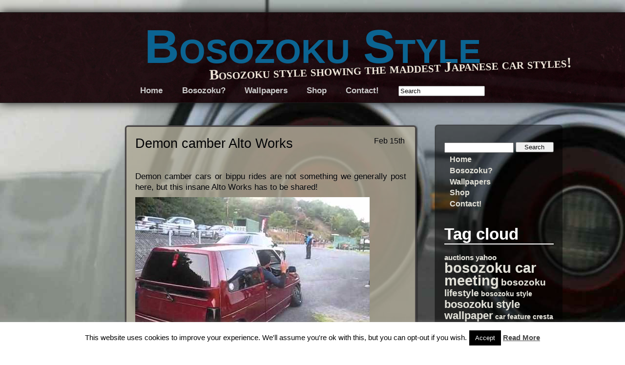

--- FILE ---
content_type: text/html; charset=UTF-8
request_url: https://www.bosozokustyle.com/2012/02/15/demon-camber-alto-works/
body_size: 15482
content:
<!doctype html>
<html lang="en-US">
<head>
<meta charset="UTF-8" />
<title>Demon camber Alto Works - Bosozoku Style</title>
<link rel="profile" href="https://gmpg.org/xfn/11" />
<link rel="stylesheet" type="text/css" media="all" href="https://www.bosozokustyle.com/wp-content/themes/adventure/style.css" />
<link rel="pingback" href="https://www.bosozokustyle.com/xmlrpc.php" />

<!-- Begin WordPress Header -->
<meta name='robots' content='index, follow, max-image-preview:large, max-snippet:-1, max-video-preview:-1' />

	<!-- This site is optimized with the Yoast SEO plugin v22.4 - https://yoast.com/wordpress/plugins/seo/ -->
	<link rel="canonical" href="https://www.bosozokustyle.com/2012/02/15/demon-camber-alto-works/" />
	<meta property="og:locale" content="en_US" />
	<meta property="og:type" content="article" />
	<meta property="og:title" content="Demon camber Alto Works - Bosozoku Style" />
	<meta property="og:description" content="Demon camber cars or bippu rides are not something we generally post here, but this insane Alto Works has to be shared! Just imagine driving this on the highway&#8230; (video on the next page!) I guess high speed driving would certainly shred the tires to pieces! Direct link to video: ????????????in GSO Vol.7" />
	<meta property="og:url" content="https://www.bosozokustyle.com/2012/02/15/demon-camber-alto-works/" />
	<meta property="og:site_name" content="Bosozoku Style" />
	<meta property="article:published_time" content="2012-02-15T05:51:00+00:00" />
	<meta property="article:modified_time" content="2012-02-13T20:32:33+00:00" />
	<meta property="og:image" content="http://www.bosozokustyle.com/wp-content/uploads/2012/02/bippuzoku-alto-works.jpg" />
	<meta name="author" content="banpei" />
	<meta name="twitter:card" content="summary_large_image" />
	<meta name="twitter:creator" content="@bosozokustyle" />
	<meta name="twitter:site" content="@bosozokustyle" />
	<meta name="twitter:label1" content="Written by" />
	<meta name="twitter:data1" content="banpei" />
	<script type="application/ld+json" class="yoast-schema-graph">{"@context":"https://schema.org","@graph":[{"@type":"WebPage","@id":"https://www.bosozokustyle.com/2012/02/15/demon-camber-alto-works/","url":"https://www.bosozokustyle.com/2012/02/15/demon-camber-alto-works/","name":"Demon camber Alto Works - Bosozoku Style","isPartOf":{"@id":"https://www.bosozokustyle.com/#website"},"primaryImageOfPage":{"@id":"https://www.bosozokustyle.com/2012/02/15/demon-camber-alto-works/#primaryimage"},"image":{"@id":"https://www.bosozokustyle.com/2012/02/15/demon-camber-alto-works/#primaryimage"},"thumbnailUrl":"http://www.bosozokustyle.com/wp-content/uploads/2012/02/bippuzoku-alto-works.jpg","datePublished":"2012-02-15T05:51:00+00:00","dateModified":"2012-02-13T20:32:33+00:00","author":{"@id":"https://www.bosozokustyle.com/#/schema/person/05aedaa852206d0aef40bf6e206bc56e"},"breadcrumb":{"@id":"https://www.bosozokustyle.com/2012/02/15/demon-camber-alto-works/#breadcrumb"},"inLanguage":"en-US","potentialAction":[{"@type":"ReadAction","target":["https://www.bosozokustyle.com/2012/02/15/demon-camber-alto-works/"]}]},{"@type":"ImageObject","inLanguage":"en-US","@id":"https://www.bosozokustyle.com/2012/02/15/demon-camber-alto-works/#primaryimage","url":"http://www.bosozokustyle.com/wp-content/uploads/2012/02/bippuzoku-alto-works.jpg","contentUrl":"http://www.bosozokustyle.com/wp-content/uploads/2012/02/bippuzoku-alto-works.jpg"},{"@type":"BreadcrumbList","@id":"https://www.bosozokustyle.com/2012/02/15/demon-camber-alto-works/#breadcrumb","itemListElement":[{"@type":"ListItem","position":1,"name":"Home","item":"https://www.bosozokustyle.com/"},{"@type":"ListItem","position":2,"name":"Demon camber Alto Works"}]},{"@type":"WebSite","@id":"https://www.bosozokustyle.com/#website","url":"https://www.bosozokustyle.com/","name":"Bosozoku Style","description":"Bosozoku style showing the maddest Japanese car styles!","potentialAction":[{"@type":"SearchAction","target":{"@type":"EntryPoint","urlTemplate":"https://www.bosozokustyle.com/?s={search_term_string}"},"query-input":"required name=search_term_string"}],"inLanguage":"en-US"},{"@type":"Person","@id":"https://www.bosozokustyle.com/#/schema/person/05aedaa852206d0aef40bf6e206bc56e","name":"banpei","image":{"@type":"ImageObject","inLanguage":"en-US","@id":"https://www.bosozokustyle.com/#/schema/person/image/","url":"https://secure.gravatar.com/avatar/29f2af625e8fb5fae0b8016a17553db7?s=96&d=mm&r=g","contentUrl":"https://secure.gravatar.com/avatar/29f2af625e8fb5fae0b8016a17553db7?s=96&d=mm&r=g","caption":"banpei"},"url":"https://www.bosozokustyle.com/author/banpei/"}]}</script>
	<!-- / Yoast SEO plugin. -->


<link rel="alternate" type="application/rss+xml" title="Bosozoku Style &raquo; Feed" href="https://www.bosozokustyle.com/feed/" />
<link rel="alternate" type="application/rss+xml" title="Bosozoku Style &raquo; Comments Feed" href="https://www.bosozokustyle.com/comments/feed/" />
<link rel="alternate" type="application/rss+xml" title="Bosozoku Style &raquo; Demon camber Alto Works Comments Feed" href="https://www.bosozokustyle.com/2012/02/15/demon-camber-alto-works/feed/" />
		<!-- This site uses the Google Analytics by MonsterInsights plugin v8.23.1 - Using Analytics tracking - https://www.monsterinsights.com/ -->
							<script src="//www.googletagmanager.com/gtag/js?id=G-CEB97P5NP8"  data-cfasync="false" data-wpfc-render="false" type="text/javascript" async></script>
			<script data-cfasync="false" data-wpfc-render="false" type="text/javascript">
				var mi_version = '8.23.1';
				var mi_track_user = true;
				var mi_no_track_reason = '';
				
								var disableStrs = [
										'ga-disable-G-CEB97P5NP8',
									];

				/* Function to detect opted out users */
				function __gtagTrackerIsOptedOut() {
					for (var index = 0; index < disableStrs.length; index++) {
						if (document.cookie.indexOf(disableStrs[index] + '=true') > -1) {
							return true;
						}
					}

					return false;
				}

				/* Disable tracking if the opt-out cookie exists. */
				if (__gtagTrackerIsOptedOut()) {
					for (var index = 0; index < disableStrs.length; index++) {
						window[disableStrs[index]] = true;
					}
				}

				/* Opt-out function */
				function __gtagTrackerOptout() {
					for (var index = 0; index < disableStrs.length; index++) {
						document.cookie = disableStrs[index] + '=true; expires=Thu, 31 Dec 2099 23:59:59 UTC; path=/';
						window[disableStrs[index]] = true;
					}
				}

				if ('undefined' === typeof gaOptout) {
					function gaOptout() {
						__gtagTrackerOptout();
					}
				}
								window.dataLayer = window.dataLayer || [];

				window.MonsterInsightsDualTracker = {
					helpers: {},
					trackers: {},
				};
				if (mi_track_user) {
					function __gtagDataLayer() {
						dataLayer.push(arguments);
					}

					function __gtagTracker(type, name, parameters) {
						if (!parameters) {
							parameters = {};
						}

						if (parameters.send_to) {
							__gtagDataLayer.apply(null, arguments);
							return;
						}

						if (type === 'event') {
														parameters.send_to = monsterinsights_frontend.v4_id;
							var hookName = name;
							if (typeof parameters['event_category'] !== 'undefined') {
								hookName = parameters['event_category'] + ':' + name;
							}

							if (typeof MonsterInsightsDualTracker.trackers[hookName] !== 'undefined') {
								MonsterInsightsDualTracker.trackers[hookName](parameters);
							} else {
								__gtagDataLayer('event', name, parameters);
							}
							
						} else {
							__gtagDataLayer.apply(null, arguments);
						}
					}

					__gtagTracker('js', new Date());
					__gtagTracker('set', {
						'developer_id.dZGIzZG': true,
											});
										__gtagTracker('config', 'G-CEB97P5NP8', {"forceSSL":"true","link_attribution":"true"} );
															window.gtag = __gtagTracker;										(function () {
						/* https://developers.google.com/analytics/devguides/collection/analyticsjs/ */
						/* ga and __gaTracker compatibility shim. */
						var noopfn = function () {
							return null;
						};
						var newtracker = function () {
							return new Tracker();
						};
						var Tracker = function () {
							return null;
						};
						var p = Tracker.prototype;
						p.get = noopfn;
						p.set = noopfn;
						p.send = function () {
							var args = Array.prototype.slice.call(arguments);
							args.unshift('send');
							__gaTracker.apply(null, args);
						};
						var __gaTracker = function () {
							var len = arguments.length;
							if (len === 0) {
								return;
							}
							var f = arguments[len - 1];
							if (typeof f !== 'object' || f === null || typeof f.hitCallback !== 'function') {
								if ('send' === arguments[0]) {
									var hitConverted, hitObject = false, action;
									if ('event' === arguments[1]) {
										if ('undefined' !== typeof arguments[3]) {
											hitObject = {
												'eventAction': arguments[3],
												'eventCategory': arguments[2],
												'eventLabel': arguments[4],
												'value': arguments[5] ? arguments[5] : 1,
											}
										}
									}
									if ('pageview' === arguments[1]) {
										if ('undefined' !== typeof arguments[2]) {
											hitObject = {
												'eventAction': 'page_view',
												'page_path': arguments[2],
											}
										}
									}
									if (typeof arguments[2] === 'object') {
										hitObject = arguments[2];
									}
									if (typeof arguments[5] === 'object') {
										Object.assign(hitObject, arguments[5]);
									}
									if ('undefined' !== typeof arguments[1].hitType) {
										hitObject = arguments[1];
										if ('pageview' === hitObject.hitType) {
											hitObject.eventAction = 'page_view';
										}
									}
									if (hitObject) {
										action = 'timing' === arguments[1].hitType ? 'timing_complete' : hitObject.eventAction;
										hitConverted = mapArgs(hitObject);
										__gtagTracker('event', action, hitConverted);
									}
								}
								return;
							}

							function mapArgs(args) {
								var arg, hit = {};
								var gaMap = {
									'eventCategory': 'event_category',
									'eventAction': 'event_action',
									'eventLabel': 'event_label',
									'eventValue': 'event_value',
									'nonInteraction': 'non_interaction',
									'timingCategory': 'event_category',
									'timingVar': 'name',
									'timingValue': 'value',
									'timingLabel': 'event_label',
									'page': 'page_path',
									'location': 'page_location',
									'title': 'page_title',
									'referrer' : 'page_referrer',
								};
								for (arg in args) {
																		if (!(!args.hasOwnProperty(arg) || !gaMap.hasOwnProperty(arg))) {
										hit[gaMap[arg]] = args[arg];
									} else {
										hit[arg] = args[arg];
									}
								}
								return hit;
							}

							try {
								f.hitCallback();
							} catch (ex) {
							}
						};
						__gaTracker.create = newtracker;
						__gaTracker.getByName = newtracker;
						__gaTracker.getAll = function () {
							return [];
						};
						__gaTracker.remove = noopfn;
						__gaTracker.loaded = true;
						window['__gaTracker'] = __gaTracker;
					})();
									} else {
										console.log("");
					(function () {
						function __gtagTracker() {
							return null;
						}

						window['__gtagTracker'] = __gtagTracker;
						window['gtag'] = __gtagTracker;
					})();
									}
			</script>
				<!-- / Google Analytics by MonsterInsights -->
		<script type="text/javascript">
/* <![CDATA[ */
window._wpemojiSettings = {"baseUrl":"https:\/\/s.w.org\/images\/core\/emoji\/14.0.0\/72x72\/","ext":".png","svgUrl":"https:\/\/s.w.org\/images\/core\/emoji\/14.0.0\/svg\/","svgExt":".svg","source":{"concatemoji":"https:\/\/www.bosozokustyle.com\/wp-includes\/js\/wp-emoji-release.min.js?ver=6.4.3"}};
/*! This file is auto-generated */
!function(i,n){var o,s,e;function c(e){try{var t={supportTests:e,timestamp:(new Date).valueOf()};sessionStorage.setItem(o,JSON.stringify(t))}catch(e){}}function p(e,t,n){e.clearRect(0,0,e.canvas.width,e.canvas.height),e.fillText(t,0,0);var t=new Uint32Array(e.getImageData(0,0,e.canvas.width,e.canvas.height).data),r=(e.clearRect(0,0,e.canvas.width,e.canvas.height),e.fillText(n,0,0),new Uint32Array(e.getImageData(0,0,e.canvas.width,e.canvas.height).data));return t.every(function(e,t){return e===r[t]})}function u(e,t,n){switch(t){case"flag":return n(e,"\ud83c\udff3\ufe0f\u200d\u26a7\ufe0f","\ud83c\udff3\ufe0f\u200b\u26a7\ufe0f")?!1:!n(e,"\ud83c\uddfa\ud83c\uddf3","\ud83c\uddfa\u200b\ud83c\uddf3")&&!n(e,"\ud83c\udff4\udb40\udc67\udb40\udc62\udb40\udc65\udb40\udc6e\udb40\udc67\udb40\udc7f","\ud83c\udff4\u200b\udb40\udc67\u200b\udb40\udc62\u200b\udb40\udc65\u200b\udb40\udc6e\u200b\udb40\udc67\u200b\udb40\udc7f");case"emoji":return!n(e,"\ud83e\udef1\ud83c\udffb\u200d\ud83e\udef2\ud83c\udfff","\ud83e\udef1\ud83c\udffb\u200b\ud83e\udef2\ud83c\udfff")}return!1}function f(e,t,n){var r="undefined"!=typeof WorkerGlobalScope&&self instanceof WorkerGlobalScope?new OffscreenCanvas(300,150):i.createElement("canvas"),a=r.getContext("2d",{willReadFrequently:!0}),o=(a.textBaseline="top",a.font="600 32px Arial",{});return e.forEach(function(e){o[e]=t(a,e,n)}),o}function t(e){var t=i.createElement("script");t.src=e,t.defer=!0,i.head.appendChild(t)}"undefined"!=typeof Promise&&(o="wpEmojiSettingsSupports",s=["flag","emoji"],n.supports={everything:!0,everythingExceptFlag:!0},e=new Promise(function(e){i.addEventListener("DOMContentLoaded",e,{once:!0})}),new Promise(function(t){var n=function(){try{var e=JSON.parse(sessionStorage.getItem(o));if("object"==typeof e&&"number"==typeof e.timestamp&&(new Date).valueOf()<e.timestamp+604800&&"object"==typeof e.supportTests)return e.supportTests}catch(e){}return null}();if(!n){if("undefined"!=typeof Worker&&"undefined"!=typeof OffscreenCanvas&&"undefined"!=typeof URL&&URL.createObjectURL&&"undefined"!=typeof Blob)try{var e="postMessage("+f.toString()+"("+[JSON.stringify(s),u.toString(),p.toString()].join(",")+"));",r=new Blob([e],{type:"text/javascript"}),a=new Worker(URL.createObjectURL(r),{name:"wpTestEmojiSupports"});return void(a.onmessage=function(e){c(n=e.data),a.terminate(),t(n)})}catch(e){}c(n=f(s,u,p))}t(n)}).then(function(e){for(var t in e)n.supports[t]=e[t],n.supports.everything=n.supports.everything&&n.supports[t],"flag"!==t&&(n.supports.everythingExceptFlag=n.supports.everythingExceptFlag&&n.supports[t]);n.supports.everythingExceptFlag=n.supports.everythingExceptFlag&&!n.supports.flag,n.DOMReady=!1,n.readyCallback=function(){n.DOMReady=!0}}).then(function(){return e}).then(function(){var e;n.supports.everything||(n.readyCallback(),(e=n.source||{}).concatemoji?t(e.concatemoji):e.wpemoji&&e.twemoji&&(t(e.twemoji),t(e.wpemoji)))}))}((window,document),window._wpemojiSettings);
/* ]]> */
</script>
<style id='wp-emoji-styles-inline-css' type='text/css'>

	img.wp-smiley, img.emoji {
		display: inline !important;
		border: none !important;
		box-shadow: none !important;
		height: 1em !important;
		width: 1em !important;
		margin: 0 0.07em !important;
		vertical-align: -0.1em !important;
		background: none !important;
		padding: 0 !important;
	}
</style>
<link rel='stylesheet' id='wp-block-library-css' href='https://www.bosozokustyle.com/wp-includes/css/dist/block-library/style.min.css?ver=6.4.3' type='text/css' media='all' />
<style id='classic-theme-styles-inline-css' type='text/css'>
/*! This file is auto-generated */
.wp-block-button__link{color:#fff;background-color:#32373c;border-radius:9999px;box-shadow:none;text-decoration:none;padding:calc(.667em + 2px) calc(1.333em + 2px);font-size:1.125em}.wp-block-file__button{background:#32373c;color:#fff;text-decoration:none}
</style>
<style id='global-styles-inline-css' type='text/css'>
body{--wp--preset--color--black: #000000;--wp--preset--color--cyan-bluish-gray: #abb8c3;--wp--preset--color--white: #ffffff;--wp--preset--color--pale-pink: #f78da7;--wp--preset--color--vivid-red: #cf2e2e;--wp--preset--color--luminous-vivid-orange: #ff6900;--wp--preset--color--luminous-vivid-amber: #fcb900;--wp--preset--color--light-green-cyan: #7bdcb5;--wp--preset--color--vivid-green-cyan: #00d084;--wp--preset--color--pale-cyan-blue: #8ed1fc;--wp--preset--color--vivid-cyan-blue: #0693e3;--wp--preset--color--vivid-purple: #9b51e0;--wp--preset--gradient--vivid-cyan-blue-to-vivid-purple: linear-gradient(135deg,rgba(6,147,227,1) 0%,rgb(155,81,224) 100%);--wp--preset--gradient--light-green-cyan-to-vivid-green-cyan: linear-gradient(135deg,rgb(122,220,180) 0%,rgb(0,208,130) 100%);--wp--preset--gradient--luminous-vivid-amber-to-luminous-vivid-orange: linear-gradient(135deg,rgba(252,185,0,1) 0%,rgba(255,105,0,1) 100%);--wp--preset--gradient--luminous-vivid-orange-to-vivid-red: linear-gradient(135deg,rgba(255,105,0,1) 0%,rgb(207,46,46) 100%);--wp--preset--gradient--very-light-gray-to-cyan-bluish-gray: linear-gradient(135deg,rgb(238,238,238) 0%,rgb(169,184,195) 100%);--wp--preset--gradient--cool-to-warm-spectrum: linear-gradient(135deg,rgb(74,234,220) 0%,rgb(151,120,209) 20%,rgb(207,42,186) 40%,rgb(238,44,130) 60%,rgb(251,105,98) 80%,rgb(254,248,76) 100%);--wp--preset--gradient--blush-light-purple: linear-gradient(135deg,rgb(255,206,236) 0%,rgb(152,150,240) 100%);--wp--preset--gradient--blush-bordeaux: linear-gradient(135deg,rgb(254,205,165) 0%,rgb(254,45,45) 50%,rgb(107,0,62) 100%);--wp--preset--gradient--luminous-dusk: linear-gradient(135deg,rgb(255,203,112) 0%,rgb(199,81,192) 50%,rgb(65,88,208) 100%);--wp--preset--gradient--pale-ocean: linear-gradient(135deg,rgb(255,245,203) 0%,rgb(182,227,212) 50%,rgb(51,167,181) 100%);--wp--preset--gradient--electric-grass: linear-gradient(135deg,rgb(202,248,128) 0%,rgb(113,206,126) 100%);--wp--preset--gradient--midnight: linear-gradient(135deg,rgb(2,3,129) 0%,rgb(40,116,252) 100%);--wp--preset--font-size--small: 13px;--wp--preset--font-size--medium: 20px;--wp--preset--font-size--large: 36px;--wp--preset--font-size--x-large: 42px;--wp--preset--spacing--20: 0.44rem;--wp--preset--spacing--30: 0.67rem;--wp--preset--spacing--40: 1rem;--wp--preset--spacing--50: 1.5rem;--wp--preset--spacing--60: 2.25rem;--wp--preset--spacing--70: 3.38rem;--wp--preset--spacing--80: 5.06rem;--wp--preset--shadow--natural: 6px 6px 9px rgba(0, 0, 0, 0.2);--wp--preset--shadow--deep: 12px 12px 50px rgba(0, 0, 0, 0.4);--wp--preset--shadow--sharp: 6px 6px 0px rgba(0, 0, 0, 0.2);--wp--preset--shadow--outlined: 6px 6px 0px -3px rgba(255, 255, 255, 1), 6px 6px rgba(0, 0, 0, 1);--wp--preset--shadow--crisp: 6px 6px 0px rgba(0, 0, 0, 1);}:where(.is-layout-flex){gap: 0.5em;}:where(.is-layout-grid){gap: 0.5em;}body .is-layout-flow > .alignleft{float: left;margin-inline-start: 0;margin-inline-end: 2em;}body .is-layout-flow > .alignright{float: right;margin-inline-start: 2em;margin-inline-end: 0;}body .is-layout-flow > .aligncenter{margin-left: auto !important;margin-right: auto !important;}body .is-layout-constrained > .alignleft{float: left;margin-inline-start: 0;margin-inline-end: 2em;}body .is-layout-constrained > .alignright{float: right;margin-inline-start: 2em;margin-inline-end: 0;}body .is-layout-constrained > .aligncenter{margin-left: auto !important;margin-right: auto !important;}body .is-layout-constrained > :where(:not(.alignleft):not(.alignright):not(.alignfull)){max-width: var(--wp--style--global--content-size);margin-left: auto !important;margin-right: auto !important;}body .is-layout-constrained > .alignwide{max-width: var(--wp--style--global--wide-size);}body .is-layout-flex{display: flex;}body .is-layout-flex{flex-wrap: wrap;align-items: center;}body .is-layout-flex > *{margin: 0;}body .is-layout-grid{display: grid;}body .is-layout-grid > *{margin: 0;}:where(.wp-block-columns.is-layout-flex){gap: 2em;}:where(.wp-block-columns.is-layout-grid){gap: 2em;}:where(.wp-block-post-template.is-layout-flex){gap: 1.25em;}:where(.wp-block-post-template.is-layout-grid){gap: 1.25em;}.has-black-color{color: var(--wp--preset--color--black) !important;}.has-cyan-bluish-gray-color{color: var(--wp--preset--color--cyan-bluish-gray) !important;}.has-white-color{color: var(--wp--preset--color--white) !important;}.has-pale-pink-color{color: var(--wp--preset--color--pale-pink) !important;}.has-vivid-red-color{color: var(--wp--preset--color--vivid-red) !important;}.has-luminous-vivid-orange-color{color: var(--wp--preset--color--luminous-vivid-orange) !important;}.has-luminous-vivid-amber-color{color: var(--wp--preset--color--luminous-vivid-amber) !important;}.has-light-green-cyan-color{color: var(--wp--preset--color--light-green-cyan) !important;}.has-vivid-green-cyan-color{color: var(--wp--preset--color--vivid-green-cyan) !important;}.has-pale-cyan-blue-color{color: var(--wp--preset--color--pale-cyan-blue) !important;}.has-vivid-cyan-blue-color{color: var(--wp--preset--color--vivid-cyan-blue) !important;}.has-vivid-purple-color{color: var(--wp--preset--color--vivid-purple) !important;}.has-black-background-color{background-color: var(--wp--preset--color--black) !important;}.has-cyan-bluish-gray-background-color{background-color: var(--wp--preset--color--cyan-bluish-gray) !important;}.has-white-background-color{background-color: var(--wp--preset--color--white) !important;}.has-pale-pink-background-color{background-color: var(--wp--preset--color--pale-pink) !important;}.has-vivid-red-background-color{background-color: var(--wp--preset--color--vivid-red) !important;}.has-luminous-vivid-orange-background-color{background-color: var(--wp--preset--color--luminous-vivid-orange) !important;}.has-luminous-vivid-amber-background-color{background-color: var(--wp--preset--color--luminous-vivid-amber) !important;}.has-light-green-cyan-background-color{background-color: var(--wp--preset--color--light-green-cyan) !important;}.has-vivid-green-cyan-background-color{background-color: var(--wp--preset--color--vivid-green-cyan) !important;}.has-pale-cyan-blue-background-color{background-color: var(--wp--preset--color--pale-cyan-blue) !important;}.has-vivid-cyan-blue-background-color{background-color: var(--wp--preset--color--vivid-cyan-blue) !important;}.has-vivid-purple-background-color{background-color: var(--wp--preset--color--vivid-purple) !important;}.has-black-border-color{border-color: var(--wp--preset--color--black) !important;}.has-cyan-bluish-gray-border-color{border-color: var(--wp--preset--color--cyan-bluish-gray) !important;}.has-white-border-color{border-color: var(--wp--preset--color--white) !important;}.has-pale-pink-border-color{border-color: var(--wp--preset--color--pale-pink) !important;}.has-vivid-red-border-color{border-color: var(--wp--preset--color--vivid-red) !important;}.has-luminous-vivid-orange-border-color{border-color: var(--wp--preset--color--luminous-vivid-orange) !important;}.has-luminous-vivid-amber-border-color{border-color: var(--wp--preset--color--luminous-vivid-amber) !important;}.has-light-green-cyan-border-color{border-color: var(--wp--preset--color--light-green-cyan) !important;}.has-vivid-green-cyan-border-color{border-color: var(--wp--preset--color--vivid-green-cyan) !important;}.has-pale-cyan-blue-border-color{border-color: var(--wp--preset--color--pale-cyan-blue) !important;}.has-vivid-cyan-blue-border-color{border-color: var(--wp--preset--color--vivid-cyan-blue) !important;}.has-vivid-purple-border-color{border-color: var(--wp--preset--color--vivid-purple) !important;}.has-vivid-cyan-blue-to-vivid-purple-gradient-background{background: var(--wp--preset--gradient--vivid-cyan-blue-to-vivid-purple) !important;}.has-light-green-cyan-to-vivid-green-cyan-gradient-background{background: var(--wp--preset--gradient--light-green-cyan-to-vivid-green-cyan) !important;}.has-luminous-vivid-amber-to-luminous-vivid-orange-gradient-background{background: var(--wp--preset--gradient--luminous-vivid-amber-to-luminous-vivid-orange) !important;}.has-luminous-vivid-orange-to-vivid-red-gradient-background{background: var(--wp--preset--gradient--luminous-vivid-orange-to-vivid-red) !important;}.has-very-light-gray-to-cyan-bluish-gray-gradient-background{background: var(--wp--preset--gradient--very-light-gray-to-cyan-bluish-gray) !important;}.has-cool-to-warm-spectrum-gradient-background{background: var(--wp--preset--gradient--cool-to-warm-spectrum) !important;}.has-blush-light-purple-gradient-background{background: var(--wp--preset--gradient--blush-light-purple) !important;}.has-blush-bordeaux-gradient-background{background: var(--wp--preset--gradient--blush-bordeaux) !important;}.has-luminous-dusk-gradient-background{background: var(--wp--preset--gradient--luminous-dusk) !important;}.has-pale-ocean-gradient-background{background: var(--wp--preset--gradient--pale-ocean) !important;}.has-electric-grass-gradient-background{background: var(--wp--preset--gradient--electric-grass) !important;}.has-midnight-gradient-background{background: var(--wp--preset--gradient--midnight) !important;}.has-small-font-size{font-size: var(--wp--preset--font-size--small) !important;}.has-medium-font-size{font-size: var(--wp--preset--font-size--medium) !important;}.has-large-font-size{font-size: var(--wp--preset--font-size--large) !important;}.has-x-large-font-size{font-size: var(--wp--preset--font-size--x-large) !important;}
.wp-block-navigation a:where(:not(.wp-element-button)){color: inherit;}
:where(.wp-block-post-template.is-layout-flex){gap: 1.25em;}:where(.wp-block-post-template.is-layout-grid){gap: 1.25em;}
:where(.wp-block-columns.is-layout-flex){gap: 2em;}:where(.wp-block-columns.is-layout-grid){gap: 2em;}
.wp-block-pullquote{font-size: 1.5em;line-height: 1.6;}
</style>
<link rel='stylesheet' id='contact-form-7-css' href='https://www.bosozokustyle.com/wp-content/plugins/contact-form-7/includes/css/styles.css?ver=5.9.3' type='text/css' media='all' />
<link rel='stylesheet' id='cookie-law-info-css' href='https://www.bosozokustyle.com/wp-content/plugins/cookie-law-info/legacy/public/css/cookie-law-info-public.css?ver=3.2.1' type='text/css' media='all' />
<link rel='stylesheet' id='cookie-law-info-gdpr-css' href='https://www.bosozokustyle.com/wp-content/plugins/cookie-law-info/legacy/public/css/cookie-law-info-gdpr.css?ver=3.2.1' type='text/css' media='all' />
<script type="text/javascript" src="https://www.bosozokustyle.com/wp-content/plugins/google-analytics-for-wordpress/assets/js/frontend-gtag.min.js?ver=8.23.1" id="monsterinsights-frontend-script-js"></script>
<script data-cfasync="false" data-wpfc-render="false" type="text/javascript" id='monsterinsights-frontend-script-js-extra'>/* <![CDATA[ */
var monsterinsights_frontend = {"js_events_tracking":"true","download_extensions":"doc,pdf,ppt,zip,xls,docx,pptx,xlsx","inbound_paths":"[{\"path\":\"\\\/go\\\/\",\"label\":\"affiliate\"},{\"path\":\"\\\/recommend\\\/\",\"label\":\"affiliate\"}]","home_url":"https:\/\/www.bosozokustyle.com","hash_tracking":"false","v4_id":"G-CEB97P5NP8"};/* ]]> */
</script>
<script type="text/javascript" src="https://www.bosozokustyle.com/wp-includes/js/jquery/jquery.min.js?ver=3.7.1" id="jquery-core-js"></script>
<script type="text/javascript" src="https://www.bosozokustyle.com/wp-includes/js/jquery/jquery-migrate.min.js?ver=3.4.1" id="jquery-migrate-js"></script>
<script type="text/javascript" id="cookie-law-info-js-extra">
/* <![CDATA[ */
var Cli_Data = {"nn_cookie_ids":[],"cookielist":[],"non_necessary_cookies":[],"ccpaEnabled":"","ccpaRegionBased":"","ccpaBarEnabled":"","strictlyEnabled":["necessary","obligatoire"],"ccpaType":"gdpr","js_blocking":"","custom_integration":"","triggerDomRefresh":"","secure_cookies":""};
var cli_cookiebar_settings = {"animate_speed_hide":"500","animate_speed_show":"500","background":"#fff","border":"#444","border_on":"","button_1_button_colour":"#000","button_1_button_hover":"#000000","button_1_link_colour":"#fff","button_1_as_button":"1","button_1_new_win":"","button_2_button_colour":"#333","button_2_button_hover":"#292929","button_2_link_colour":"#444","button_2_as_button":"","button_2_hidebar":"fffffff","button_3_button_colour":"#000","button_3_button_hover":"#000000","button_3_link_colour":"#fff","button_3_as_button":"1","button_3_new_win":"","button_4_button_colour":"#000","button_4_button_hover":"#000000","button_4_link_colour":"#62a329","button_4_as_button":"fffffff","button_7_button_colour":"#61a229","button_7_button_hover":"#4e8221","button_7_link_colour":"#fff","button_7_as_button":"1","button_7_new_win":"","font_family":"inherit","header_fix":"","notify_animate_hide":"1","notify_animate_show":"","notify_div_id":"#cookie-law-info-bar","notify_position_horizontal":"right","notify_position_vertical":"bottom","scroll_close":"1","scroll_close_reload":"","accept_close_reload":"","reject_close_reload":"fffffff","showagain_tab":"1","showagain_background":"#fff","showagain_border":"#000","showagain_div_id":"#cookie-law-info-again","showagain_x_position":"100px","text":"#000","show_once_yn":"","show_once":"10000","logging_on":"","as_popup":"fffffff","popup_overlay":"fffffff","bar_heading_text":"","cookie_bar_as":"banner","popup_showagain_position":"bottom-right","widget_position":"left"};
var log_object = {"ajax_url":"https:\/\/www.bosozokustyle.com\/wp-admin\/admin-ajax.php"};
/* ]]> */
</script>
<script type="text/javascript" src="https://www.bosozokustyle.com/wp-content/plugins/cookie-law-info/legacy/public/js/cookie-law-info-public.js?ver=3.2.1" id="cookie-law-info-js"></script>
<link rel="https://api.w.org/" href="https://www.bosozokustyle.com/wp-json/" /><link rel="alternate" type="application/json" href="https://www.bosozokustyle.com/wp-json/wp/v2/posts/1308" /><link rel="EditURI" type="application/rsd+xml" title="RSD" href="https://www.bosozokustyle.com/xmlrpc.php?rsd" />
<meta name="generator" content="WordPress 6.4.3" />
<link rel='shortlink' href='https://www.bosozokustyle.com/?p=1308' />
<link rel="alternate" type="application/json+oembed" href="https://www.bosozokustyle.com/wp-json/oembed/1.0/embed?url=https%3A%2F%2Fwww.bosozokustyle.com%2F2012%2F02%2F15%2Fdemon-camber-alto-works%2F" />
<link rel="alternate" type="text/xml+oembed" href="https://www.bosozokustyle.com/wp-json/oembed/1.0/embed?url=https%3A%2F%2Fwww.bosozokustyle.com%2F2012%2F02%2F15%2Fdemon-camber-alto-works%2F&#038;format=xml" />
<!-- <meta name="NextGEN" version="3.5.0" /> -->

<!-- IE 6 to 9 CSS Hacking -->
<!--[if lte IE 8]><style type="text/css">#content li{background: url(https://www.bosozokustyle.com/wp-content/themes/adventure/images/75.png);}li#sidebar{background: url(https://www.bosozokustyle.com/wp-content/themes/adventure/images/blacktrans.png);}#content li li{background:none;}</style><![endif]-->
<!--[if lte IE 7]><style type="text/css">#navi li{float:left;width:150px;}</style><![endif]-->

<!-- Custom Font Styles -->
<link href="https://fonts.googleapis.com/css?family=" rel='stylesheet' type='text/css'>
<!-- End Custom Fonts -->

<!-- Custom CSS Styles -->
<style type="text/css" media="screen">
</style>
<!-- End Custom CSS -->

<style type="text/css" id="custom-background-css">
body.custom-background { background-image: url("https://www.bosozokustyle.com/wp-content/uploads/2013/12/bosozokustyle-background_n1.jpg"); background-position: left top; background-size: auto; background-repeat: repeat; background-attachment: fixed; }
</style>
	<!-- End WordPress Header -->
<script async src="https://pagead2.googlesyndication.com/pagead/js/adsbygoogle.js?client=ca-pub-8949240452395646"
     crossorigin="anonymous"></script>
</head>

<body class="post-template-default single single-post postid-1308 single-format-standard custom-background">

<!-- Setting up The Layout of the Webpage -->
<ul id="spacing"></ul>
<ul id="content" >
<!-- Searching Code -->

<!-- End Search -->
	
<!-- The Sidebar -->
<li id="sidebar"><form role="search" method="get" id="searchform" class="searchform" action="https://www.bosozokustyle.com/">
				<div>
					<label class="screen-reader-text" for="s">Search for:</label>
					<input type="text" value="" name="s" id="s" />
					<input type="submit" id="searchsubmit" value="Search" />
				</div>
			</form><div class="menu-content-container"><ul id="menu-content" class="menu"><li id="menu-item-860" class="menu-item menu-item-type-custom menu-item-object-custom menu-item-home menu-item-860"><a href="https://www.bosozokustyle.com/">Home</a></li>
<li id="menu-item-869" class="menu-item menu-item-type-post_type menu-item-object-page menu-item-869"><a href="https://www.bosozokustyle.com/what-is-bosozoku/">Bosozoku?</a></li>
<li id="menu-item-902" class="menu-item menu-item-type-custom menu-item-object-custom menu-item-902"><a href="https://www.bosozokustyle.com/tag/bosozoku-style-wallpaper/">Wallpapers</a></li>
<li id="menu-item-870" class="menu-item menu-item-type-custom menu-item-object-custom menu-item-870"><a href="https://www.bosozokustyle.com/shop">Shop</a></li>
<li id="menu-item-865" class="menu-item menu-item-type-post_type menu-item-object-page menu-item-865"><a href="https://www.bosozokustyle.com/contact/">Contact!</a></li>
</ul></div><h2>Tag cloud</h2><div class="tagcloud"><a href="https://www.bosozokustyle.com/tag/auctions-yahoo2/" class="tag-cloud-link tag-link-275 tag-link-position-1" style="font-size: 11.422222222222pt;" aria-label="auctions yahoo (32 items)">auctions yahoo</a>
<a href="https://www.bosozokustyle.com/tag/bosozoku-car-meeting2/" class="tag-cloud-link tag-link-19 tag-link-position-2" style="font-size: 22pt;" aria-label="bosozoku car meeting (156 items)">bosozoku car meeting</a>
<a href="https://www.bosozokustyle.com/tag/bosozoku-lifestyle/" class="tag-cloud-link tag-link-122 tag-link-position-3" style="font-size: 14.533333333333pt;" aria-label="bosozoku lifestyle (51 items)">bosozoku lifestyle</a>
<a href="https://www.bosozokustyle.com/tag/bosozoku-style2/" class="tag-cloud-link tag-link-4 tag-link-position-4" style="font-size: 10.488888888889pt;" aria-label="bosozoku style (28 items)">bosozoku style</a>
<a href="https://www.bosozokustyle.com/tag/bosozoku-style-wallpaper/" class="tag-cloud-link tag-link-384 tag-link-position-5" style="font-size: 16.4pt;" aria-label="bosozoku style wallpaper (68 items)">bosozoku style wallpaper</a>
<a href="https://www.bosozokustyle.com/tag/car-feature/" class="tag-cloud-link tag-link-249 tag-link-position-6" style="font-size: 10.8pt;" aria-label="car feature (29 items)">car feature</a>
<a href="https://www.bosozokustyle.com/tag/cresta-gx712/" class="tag-cloud-link tag-link-12 tag-link-position-7" style="font-size: 10.333333333333pt;" aria-label="cresta gx71 (27 items)">cresta gx71</a>
<a href="https://www.bosozokustyle.com/tag/deep-dish2/" class="tag-cloud-link tag-link-66 tag-link-position-8" style="font-size: 20.6pt;" aria-label="deep dish (128 items)">deep dish</a>
<a href="https://www.bosozokustyle.com/tag/exhaust2/" class="tag-cloud-link tag-link-7 tag-link-position-9" style="font-size: 8.6222222222222pt;" aria-label="exhaust (21 items)">exhaust</a>
<a href="https://www.bosozokustyle.com/tag/exhaust-of-the-week2/" class="tag-cloud-link tag-link-63 tag-link-position-10" style="font-size: 20.911111111111pt;" aria-label="exhaust of the week (133 items)">exhaust of the week</a>
<a href="https://www.bosozokustyle.com/tag/fairlady-s30/" class="tag-cloud-link tag-link-133 tag-link-position-11" style="font-size: 8.9333333333333pt;" aria-label="fairlady S30 (22 items)">fairlady S30</a>
<a href="https://www.bosozokustyle.com/tag/kaido-racers/" class="tag-cloud-link tag-link-431 tag-link-position-12" style="font-size: 11.422222222222pt;" aria-label="kaido racers (32 items)">kaido racers</a>
<a href="https://www.bosozokustyle.com/tag/kenmeri/" class="tag-cloud-link tag-link-15 tag-link-position-13" style="font-size: 8.3111111111111pt;" aria-label="kenmeri (20 items)">kenmeri</a>
<a href="https://www.bosozokustyle.com/tag/kyusha2/" class="tag-cloud-link tag-link-119 tag-link-position-14" style="font-size: 10.488888888889pt;" aria-label="kyusha (28 items)">kyusha</a>
<a href="https://www.bosozokustyle.com/tag/laurel-c130/" class="tag-cloud-link tag-link-218 tag-link-position-15" style="font-size: 12.355555555556pt;" aria-label="laurel c130 (37 items)">laurel c130</a>
<a href="https://www.bosozokustyle.com/tag/mark-ii-gx71/" class="tag-cloud-link tag-link-74 tag-link-position-16" style="font-size: 12.977777777778pt;" aria-label="Mark II GX71 (41 items)">Mark II GX71</a>
<a href="https://www.bosozokustyle.com/tag/nissan-cedric/" class="tag-cloud-link tag-link-58 tag-link-position-17" style="font-size: 8.9333333333333pt;" aria-label="Nissan Cedric (22 items)">Nissan Cedric</a>
<a href="https://www.bosozokustyle.com/tag/nissan-fairlady2/" class="tag-cloud-link tag-link-132 tag-link-position-18" style="font-size: 8.6222222222222pt;" aria-label="nissan fairlady (21 items)">nissan fairlady</a>
<a href="https://www.bosozokustyle.com/tag/nissan-gloria/" class="tag-cloud-link tag-link-52 tag-link-position-19" style="font-size: 10.333333333333pt;" aria-label="nissan gloria (27 items)">nissan gloria</a>
<a href="https://www.bosozokustyle.com/tag/nissan-laurel/" class="tag-cloud-link tag-link-219 tag-link-position-20" style="font-size: 10.022222222222pt;" aria-label="nissan laurel (26 items)">nissan laurel</a>
<a href="https://www.bosozokustyle.com/tag/nissan-skyline2/" class="tag-cloud-link tag-link-86 tag-link-position-21" style="font-size: 16.866666666667pt;" aria-label="nissan skyline (73 items)">nissan skyline</a>
<a href="https://www.bosozokustyle.com/tag/oil-cooler/" class="tag-cloud-link tag-link-148 tag-link-position-22" style="font-size: 9.5555555555556pt;" aria-label="oil cooler (24 items)">oil cooler</a>
<a href="https://www.bosozokustyle.com/tag/part-swaps/" class="tag-cloud-link tag-link-752 tag-link-position-23" style="font-size: 9.7111111111111pt;" aria-label="part swaps (25 items)">part swaps</a>
<a href="https://www.bosozokustyle.com/tag/picture-of-the-week/" class="tag-cloud-link tag-link-352 tag-link-position-24" style="font-size: 14.844444444444pt;" aria-label="picture of the week (54 items)">picture of the week</a>
<a href="https://www.bosozokustyle.com/tag/poll2/" class="tag-cloud-link tag-link-71 tag-link-position-25" style="font-size: 15.155555555556pt;" aria-label="Poll (56 items)">Poll</a>
<a href="https://www.bosozokustyle.com/tag/random-picture/" class="tag-cloud-link tag-link-224 tag-link-position-26" style="font-size: 8pt;" aria-label="random picture (19 items)">random picture</a>
<a href="https://www.bosozokustyle.com/tag/sharknose/" class="tag-cloud-link tag-link-130 tag-link-position-27" style="font-size: 11.733333333333pt;" aria-label="sharknose (34 items)">sharknose</a>
<a href="https://www.bosozokustyle.com/tag/skyline-c110/" class="tag-cloud-link tag-link-248 tag-link-position-28" style="font-size: 13.911111111111pt;" aria-label="skyline c110 (47 items)">skyline c110</a>
<a href="https://www.bosozokustyle.com/tag/skyline-c210/" class="tag-cloud-link tag-link-240 tag-link-position-29" style="font-size: 13.133333333333pt;" aria-label="skyline c210 (42 items)">skyline c210</a>
<a href="https://www.bosozokustyle.com/tag/skyline-japan/" class="tag-cloud-link tag-link-91 tag-link-position-30" style="font-size: 11.577777777778pt;" aria-label="skyline japan (33 items)">skyline japan</a>
<a href="https://www.bosozokustyle.com/tag/ssr-mk-i/" class="tag-cloud-link tag-link-124 tag-link-position-31" style="font-size: 12.822222222222pt;" aria-label="SSR Mk. I (40 items)">SSR Mk. I</a>
<a href="https://www.bosozokustyle.com/tag/ssr-mk-ii/" class="tag-cloud-link tag-link-67 tag-link-position-32" style="font-size: 10.488888888889pt;" aria-label="SSR Mk. II (28 items)">SSR Mk. II</a>
<a href="https://www.bosozokustyle.com/tag/ssr-mk-iii/" class="tag-cloud-link tag-link-273 tag-link-position-33" style="font-size: 8.3111111111111pt;" aria-label="SSR Mk. III (20 items)">SSR Mk. III</a>
<a href="https://www.bosozokustyle.com/tag/stretched-tires/" class="tag-cloud-link tag-link-175 tag-link-position-34" style="font-size: 8pt;" aria-label="stretched tires (19 items)">stretched tires</a>
<a href="https://www.bosozokustyle.com/tag/sudden-death/" class="tag-cloud-link tag-link-165 tag-link-position-35" style="font-size: 11.733333333333pt;" aria-label="sudden death (34 items)">sudden death</a>
<a href="https://www.bosozokustyle.com/tag/super-silhouette2/" class="tag-cloud-link tag-link-23 tag-link-position-36" style="font-size: 10.333333333333pt;" aria-label="Super Silhouette (27 items)">Super Silhouette</a>
<a href="https://www.bosozokustyle.com/tag/takeyari/" class="tag-cloud-link tag-link-294 tag-link-position-37" style="font-size: 8.9333333333333pt;" aria-label="takeyari (22 items)">takeyari</a>
<a href="https://www.bosozokustyle.com/tag/tokyo-auto-salon/" class="tag-cloud-link tag-link-20 tag-link-position-38" style="font-size: 13.755555555556pt;" aria-label="Tokyo Auto Salon (46 items)">Tokyo Auto Salon</a>
<a href="https://www.bosozokustyle.com/tag/toyota-cresta/" class="tag-cloud-link tag-link-29 tag-link-position-39" style="font-size: 8.9333333333333pt;" aria-label="toyota cresta (22 items)">toyota cresta</a>
<a href="https://www.bosozokustyle.com/tag/toyota-crown/" class="tag-cloud-link tag-link-53 tag-link-position-40" style="font-size: 9.2444444444444pt;" aria-label="toyota crown (23 items)">toyota crown</a>
<a href="https://www.bosozokustyle.com/tag/toyota-mark-ii/" class="tag-cloud-link tag-link-75 tag-link-position-41" style="font-size: 12.666666666667pt;" aria-label="Toyota Mark II (39 items)">Toyota Mark II</a>
<a href="https://www.bosozokustyle.com/tag/toyota-soarer2/" class="tag-cloud-link tag-link-56 tag-link-position-42" style="font-size: 14.533333333333pt;" aria-label="toyota soarer (52 items)">toyota soarer</a>
<a href="https://www.bosozokustyle.com/tag/video/" class="tag-cloud-link tag-link-245 tag-link-position-43" style="font-size: 10.8pt;" aria-label="video (29 items)">video</a>
<a href="https://www.bosozokustyle.com/tag/yonmeri/" class="tag-cloud-link tag-link-256 tag-link-position-44" style="font-size: 8.6222222222222pt;" aria-label="yonmeri (21 items)">yonmeri</a>
<a href="https://www.bosozokustyle.com/tag/zokusha/" class="tag-cloud-link tag-link-255 tag-link-position-45" style="font-size: 8.6222222222222pt;" aria-label="zokusha (21 items)">zokusha</a></div>
<h2>Blogroll</h2>
	<ul class='xoxo blogroll'>
<li><a href="http://auszoku.net/">Auszoku</a></li>
<li><a href="http://kenzi.1616bbs.com/bbs/kenzi_thread_1.html">Dual Factory</a></li>
<li><a href="http://blogs.yahoo.co.jp/factorykingfk/">Factory King</a></li>
<li><a href="http://gx61.wordpress.com/">R I V E R S I D E</a></li>
<li><a href="http://shakotanjam.wordpress.com/">Shakotan Jam!</a></li>
<li><a href="http://blogs.yahoo.co.jp/y_008818/">y_0*8**8</a></li>

	</ul>

<h2>Archive</h2>
			<ul>
					<li><a href='https://www.bosozokustyle.com/2019/12/'>December 2019</a>&nbsp;(1)</li>
	<li><a href='https://www.bosozokustyle.com/2019/11/'>November 2019</a>&nbsp;(2)</li>
	<li><a href='https://www.bosozokustyle.com/2019/10/'>October 2019</a>&nbsp;(1)</li>
	<li><a href='https://www.bosozokustyle.com/2019/09/'>September 2019</a>&nbsp;(1)</li>
	<li><a href='https://www.bosozokustyle.com/2014/05/'>May 2014</a>&nbsp;(1)</li>
	<li><a href='https://www.bosozokustyle.com/2014/01/'>January 2014</a>&nbsp;(4)</li>
	<li><a href='https://www.bosozokustyle.com/2013/12/'>December 2013</a>&nbsp;(7)</li>
	<li><a href='https://www.bosozokustyle.com/2013/11/'>November 2013</a>&nbsp;(1)</li>
	<li><a href='https://www.bosozokustyle.com/2013/02/'>February 2013</a>&nbsp;(3)</li>
	<li><a href='https://www.bosozokustyle.com/2013/01/'>January 2013</a>&nbsp;(10)</li>
	<li><a href='https://www.bosozokustyle.com/2012/12/'>December 2012</a>&nbsp;(3)</li>
	<li><a href='https://www.bosozokustyle.com/2012/11/'>November 2012</a>&nbsp;(12)</li>
	<li><a href='https://www.bosozokustyle.com/2012/09/'>September 2012</a>&nbsp;(4)</li>
	<li><a href='https://www.bosozokustyle.com/2012/08/'>August 2012</a>&nbsp;(1)</li>
	<li><a href='https://www.bosozokustyle.com/2012/06/'>June 2012</a>&nbsp;(7)</li>
	<li><a href='https://www.bosozokustyle.com/2012/05/'>May 2012</a>&nbsp;(7)</li>
	<li><a href='https://www.bosozokustyle.com/2012/04/'>April 2012</a>&nbsp;(3)</li>
	<li><a href='https://www.bosozokustyle.com/2012/03/'>March 2012</a>&nbsp;(9)</li>
	<li><a href='https://www.bosozokustyle.com/2012/02/'>February 2012</a>&nbsp;(24)</li>
	<li><a href='https://www.bosozokustyle.com/2012/01/'>January 2012</a>&nbsp;(23)</li>
	<li><a href='https://www.bosozokustyle.com/2011/12/'>December 2011</a>&nbsp;(20)</li>
	<li><a href='https://www.bosozokustyle.com/2011/11/'>November 2011</a>&nbsp;(22)</li>
	<li><a href='https://www.bosozokustyle.com/2011/10/'>October 2011</a>&nbsp;(17)</li>
	<li><a href='https://www.bosozokustyle.com/2011/09/'>September 2011</a>&nbsp;(18)</li>
	<li><a href='https://www.bosozokustyle.com/2011/08/'>August 2011</a>&nbsp;(14)</li>
	<li><a href='https://www.bosozokustyle.com/2011/07/'>July 2011</a>&nbsp;(9)</li>
	<li><a href='https://www.bosozokustyle.com/2011/06/'>June 2011</a>&nbsp;(22)</li>
	<li><a href='https://www.bosozokustyle.com/2011/05/'>May 2011</a>&nbsp;(27)</li>
	<li><a href='https://www.bosozokustyle.com/2011/04/'>April 2011</a>&nbsp;(23)</li>
	<li><a href='https://www.bosozokustyle.com/2011/03/'>March 2011</a>&nbsp;(26)</li>
	<li><a href='https://www.bosozokustyle.com/2011/02/'>February 2011</a>&nbsp;(26)</li>
	<li><a href='https://www.bosozokustyle.com/2011/01/'>January 2011</a>&nbsp;(29)</li>
	<li><a href='https://www.bosozokustyle.com/2010/12/'>December 2010</a>&nbsp;(21)</li>
	<li><a href='https://www.bosozokustyle.com/2010/11/'>November 2010</a>&nbsp;(20)</li>
	<li><a href='https://www.bosozokustyle.com/2010/10/'>October 2010</a>&nbsp;(21)</li>
	<li><a href='https://www.bosozokustyle.com/2010/09/'>September 2010</a>&nbsp;(28)</li>
	<li><a href='https://www.bosozokustyle.com/2010/08/'>August 2010</a>&nbsp;(16)</li>
	<li><a href='https://www.bosozokustyle.com/2010/07/'>July 2010</a>&nbsp;(21)</li>
	<li><a href='https://www.bosozokustyle.com/2010/06/'>June 2010</a>&nbsp;(27)</li>
	<li><a href='https://www.bosozokustyle.com/2010/05/'>May 2010</a>&nbsp;(23)</li>
	<li><a href='https://www.bosozokustyle.com/2010/04/'>April 2010</a>&nbsp;(23)</li>
	<li><a href='https://www.bosozokustyle.com/2010/03/'>March 2010</a>&nbsp;(26)</li>
	<li><a href='https://www.bosozokustyle.com/2010/02/'>February 2010</a>&nbsp;(24)</li>
	<li><a href='https://www.bosozokustyle.com/2010/01/'>January 2010</a>&nbsp;(26)</li>
	<li><a href='https://www.bosozokustyle.com/2009/12/'>December 2009</a>&nbsp;(23)</li>
	<li><a href='https://www.bosozokustyle.com/2009/11/'>November 2009</a>&nbsp;(28)</li>
	<li><a href='https://www.bosozokustyle.com/2009/10/'>October 2009</a>&nbsp;(25)</li>
	<li><a href='https://www.bosozokustyle.com/2009/09/'>September 2009</a>&nbsp;(29)</li>
	<li><a href='https://www.bosozokustyle.com/2009/08/'>August 2009</a>&nbsp;(26)</li>
	<li><a href='https://www.bosozokustyle.com/2009/07/'>July 2009</a>&nbsp;(28)</li>
	<li><a href='https://www.bosozokustyle.com/2009/06/'>June 2009</a>&nbsp;(27)</li>
	<li><a href='https://www.bosozokustyle.com/2009/05/'>May 2009</a>&nbsp;(27)</li>
	<li><a href='https://www.bosozokustyle.com/2009/04/'>April 2009</a>&nbsp;(23)</li>
	<li><a href='https://www.bosozokustyle.com/2009/03/'>March 2009</a>&nbsp;(28)</li>
	<li><a href='https://www.bosozokustyle.com/2009/02/'>February 2009</a>&nbsp;(23)</li>
	<li><a href='https://www.bosozokustyle.com/2009/01/'>January 2009</a>&nbsp;(8)</li>
			</ul>

			</li>
<!-- End Sidebar -->

<!-- The Posts or Page -->   
<li id="post-1308" class="content post-1308 post type-post status-publish format-standard hentry category-demon-camber tag-alto-works tag-bippuzoku tag-demon-camber tag-suzuki-alto">
	<h4><time datetime="2012-02-15 06:51">Feb 15th</time>Demon camber Alto Works</h4>
	<p>Demon camber cars or bippu rides are not something we generally post here, but this insane Alto Works has to be shared!<br />
<a href="https://www.bosozokustyle.com/2012/02/15/demon-camber-alto-works/bippuzoku-alto-works/" rel="attachment wp-att-1309"><img fetchpriority="high" decoding="async" src="https://www.bosozokustyle.com/wp-content/uploads/2012/02/bippuzoku-alto-works.jpg" alt="Demon camber Alto Works" title="Demon camber Alto Works" width="480" height="360" class="alignnone size-full wp-image-1309" /></a></p>
<p>Just imagine driving this on the highway&#8230; (video on the next page!)<span id="more-1308"></span><br />
<iframe width="480" height="360" src="https://www.youtube.com/embed/GRQ567yQ7UA?autohide=1&#038;start=0" frameborder="0" allowfullscreen></iframe><br />
I guess high speed driving would certainly shred the tires to pieces!</p>
<p>Direct link to video: <a href="https://www.youtube.com/watch?v=GRQ567yQ7UA" target="_blank">????????????in GSO Vol.7</a></p>
	
    <span class="tag"></br>This entry was posted in <a href="https://www.bosozokustyle.com/category/demon-camber/" rel="category tag">demon camber</a> and tagged <a href="https://www.bosozokustyle.com/tag/alto-works/" rel="tag">alto works</a>, <a href="https://www.bosozokustyle.com/tag/bippuzoku/" rel="tag">bippuzoku</a>, <a href="https://www.bosozokustyle.com/tag/demon-camber/" rel="tag">demon camber</a>, <a href="https://www.bosozokustyle.com/tag/suzuki-alto/" rel="tag">suzuki alto</a> by <a href="https://www.bosozokustyle.com/author/banpei/" title="Posts by banpei" rel="author">banpei</a> with <a href="https://www.bosozokustyle.com/2012/02/15/demon-camber-alto-works/#comments" class="comments-link" >1 comment</a></span>
</li>

<!-- The Comments -->
   

<li id="comments">
	<ul class="commentbox">
        <h4 class="title">Comments</h4>
    
        <ol class="commentlist">
            		<li class="comment even thread-even depth-1" id="comment-2377">
				<div id="div-comment-2377" class="comment-body">
				<div class="comment-author vcard">
			<img alt='' src='https://secure.gravatar.com/avatar/ac6450364326a19fdce64d36ce3184b5?s=100&#038;d=mm&#038;r=g' srcset='https://secure.gravatar.com/avatar/ac6450364326a19fdce64d36ce3184b5?s=200&#038;d=mm&#038;r=g 2x' class='avatar avatar-100 photo' height='100' width='100' decoding='async'/>			<cite class="fn">ca16uk</cite> <span class="says">says:</span>		</div>
		
		<div class="comment-meta commentmetadata">
			<a href="https://www.bosozokustyle.com/2012/02/15/demon-camber-alto-works/#comment-2377">February 18, 2012 at 6:10 pm</a>		</div>

		<p>That camber looks like some of the cars I&#8217;ve seen recently here in the UK. The only difference is they are the victims of snow related collisions and snapped axles! I can&#8217;t believe how near-horizontal the rears are! Damn!</p>

		<div class="reply"><a rel='nofollow' class='comment-reply-link' href='#comment-2377' data-commentid="2377" data-postid="1308" data-belowelement="div-comment-2377" data-respondelement="respond" data-replyto="Reply to ca16uk" aria-label='Reply to ca16uk'>Reply</a></div>
				</div>
				</li><!-- #comment-## -->
        </ol>
	</ul>	
    
        


	
</li>

<li> 
    	<div id="respond" class="comment-respond">
		<h3 id="reply-title" class="comment-reply-title">Leave a Reply <small><a rel="nofollow" id="cancel-comment-reply-link" href="/2012/02/15/demon-camber-alto-works/#respond" style="display:none;">Cancel reply</a></small></h3><form action="https://www.bosozokustyle.com/wp-comments-post.php" method="post" id="commentform" class="comment-form"><p class="comment-notes"><span id="email-notes">Your email address will not be published.</span> <span class="required-field-message">Required fields are marked <span class="required">*</span></span></p><p class="comment-form-comment"><label for="comment">Comment <span class="required">*</span></label> <textarea id="comment" name="comment" cols="45" rows="8" maxlength="65525" required="required"></textarea></p><p class="comment-form-author"><label for="author">Name</label> <span class="required">*</span><input id="author" name="author" type="text" value="" size="30" /></p>
<p class="comment-form-email"><label for="email">E-mail</label> <span class="required">*</span><input id="email" name="email" type="text" value="" size="30" /></p>
<p class="comment-form-url"><label for="url">Website</label><input id="url" name="url" type="text" value="" size="30" /></p>
<p class="comment-form-cookies-consent"><input id="wp-comment-cookies-consent" name="wp-comment-cookies-consent" type="checkbox" value="yes" /> <label for="wp-comment-cookies-consent">Save my name, email, and website in this browser for the next time I comment.</label></p>
<p class="form-submit"><input name="submit" type="submit" id="submit" class="submit" value="Post Comment" /> <input type='hidden' name='comment_post_ID' value='1308' id='comment_post_ID' />
<input type='hidden' name='comment_parent' id='comment_parent' value='0' />
</p><p style="display: none;"><input type="hidden" id="akismet_comment_nonce" name="akismet_comment_nonce" value="824280fa38" /></p><p style="display: none !important;" class="akismet-fields-container" data-prefix="ak_"><label>&#916;<textarea name="ak_hp_textarea" cols="45" rows="8" maxlength="100"></textarea></label><input type="hidden" id="ak_js_1" name="ak_js" value="27"/><script>document.getElementById( "ak_js_1" ).setAttribute( "value", ( new Date() ).getTime() );</script></p></form>	</div><!-- #respond -->
	
</li>
<!-- End Comments -->


<!-- The Next Link -->
<li>
	<h3>
    <span class="left"><a href="https://www.bosozokustyle.com/2012/02/14/valentines-day-flowers-for-mary/" rel="prev">&#8249; Older Post</a></span>
	<span class="right"><a href="https://www.bosozokustyle.com/2012/02/16/picture-of-the-week-starsharked-japan/" rel="next">Newer Post &#8250;</a></span>
	</h3>
</li>
<!-- End Next Link -->

<!-- End Posts or Page -->

<ul id="finishing"></ul>
</ul>

<div id="footer">
<p>Good Old Fashioned Hand Written Code by <a href="http://schwarttzy.com/about-2/">Eric J. Schwarz</a> <!-- 81 queries in 0.151 seconds --></p>
</div>
<!-- Closing the Layout of the Page with a Finishing Touch. -->


<!-- The Navigation Menu -->
<ul id="navi">
	<h1 id="fittext3"><a href="https://www.bosozokustyle.com/">Bosozoku Style</a><i>Bosozoku style showing the maddest Japanese car styles!</i></h1>
	<div class="menu-content-container"><ul id="menu-content-1" class="menu"><li class="menu-item menu-item-type-custom menu-item-object-custom menu-item-home menu-item-860"><a href="https://www.bosozokustyle.com/">Home</a></li>
<li class="menu-item menu-item-type-post_type menu-item-object-page menu-item-869"><a href="https://www.bosozokustyle.com/what-is-bosozoku/">Bosozoku?</a></li>
<li class="menu-item menu-item-type-custom menu-item-object-custom menu-item-902"><a href="https://www.bosozokustyle.com/tag/bosozoku-style-wallpaper/">Wallpapers</a></li>
<li class="menu-item menu-item-type-custom menu-item-object-custom menu-item-870"><a href="https://www.bosozokustyle.com/shop">Shop</a></li>
<li class="menu-item menu-item-type-post_type menu-item-object-page menu-item-865"><a href="https://www.bosozokustyle.com/contact/">Contact!</a></li>
</ul></div>	                        <li><form role="search" method="get" id="navi_search" action="https://www.bosozokustyle.com/" ><input type="text" value="Search" onFocus="if(this.value == 'Search') { this.value = ''; }" onBlur="if(this.value == '') { this.value = 'Search'; }"  name="s" id="s" /></form></li></ul>
<!-- End Navigation Menu -->

<!-- Start of WordPress Footer  -->
<!-- ngg_resource_manager_marker --><script type="text/javascript" src="https://www.bosozokustyle.com/wp-content/plugins/contact-form-7/includes/swv/js/index.js?ver=5.9.3" id="swv-js"></script>
<script type="text/javascript" id="contact-form-7-js-extra">
/* <![CDATA[ */
var wpcf7 = {"api":{"root":"https:\/\/www.bosozokustyle.com\/wp-json\/","namespace":"contact-form-7\/v1"}};
/* ]]> */
</script>
<script type="text/javascript" src="https://www.bosozokustyle.com/wp-content/plugins/contact-form-7/includes/js/index.js?ver=5.9.3" id="contact-form-7-js"></script>
<script type="text/javascript" src="https://www.bosozokustyle.com/wp-includes/js/comment-reply.min.js?ver=6.4.3" id="comment-reply-js" async="async" data-wp-strategy="async"></script>
<script type="text/javascript" src="https://www.bosozokustyle.com/wp-content/themes/adventure/js/jquery.easing.js?ver=1.3" id="adventure-jquery-easing-js"></script>
<script type="text/javascript" src="https://www.bosozokustyle.com/wp-content/themes/adventure/js/jquery.menu.scrolling.js?ver=1" id="adventure-menu-scrolling-js"></script>
<script type="text/javascript" src="https://www.bosozokustyle.com/wp-content/themes/adventure/js/jquery.fittext.js?ver=1.0" id="adventure-scripts-js"></script>
<script type="text/javascript" src="https://www.bosozokustyle.com/wp-content/themes/adventure/js/jquery.fittext.sizing.js?ver=1" id="adventure-fittext-js"></script>
<script defer type="text/javascript" src="https://www.bosozokustyle.com/wp-content/plugins/akismet/_inc/akismet-frontend.js?ver=1711054744" id="akismet-frontend-js"></script>
<!--googleoff: all--><div id="cookie-law-info-bar" data-nosnippet="true"><span>This website uses cookies to improve your experience. We'll assume you're ok with this, but you can opt-out if you wish.<a role='button' data-cli_action="accept" id="cookie_action_close_header" class="medium cli-plugin-button cli-plugin-main-button cookie_action_close_header cli_action_button wt-cli-accept-btn">Accept</a> <a href="https://www.bosozokustyle.com/privacy-policy" id="CONSTANT_OPEN_URL" target="_blank" class="cli-plugin-main-link">Read More</a></span></div><div id="cookie-law-info-again" data-nosnippet="true"><span id="cookie_hdr_showagain">Privacy &amp; Cookies Policy</span></div><div class="cli-modal" data-nosnippet="true" id="cliSettingsPopup" tabindex="-1" role="dialog" aria-labelledby="cliSettingsPopup" aria-hidden="true">
  <div class="cli-modal-dialog" role="document">
	<div class="cli-modal-content cli-bar-popup">
		  <button type="button" class="cli-modal-close" id="cliModalClose">
			<svg class="" viewBox="0 0 24 24"><path d="M19 6.41l-1.41-1.41-5.59 5.59-5.59-5.59-1.41 1.41 5.59 5.59-5.59 5.59 1.41 1.41 5.59-5.59 5.59 5.59 1.41-1.41-5.59-5.59z"></path><path d="M0 0h24v24h-24z" fill="none"></path></svg>
			<span class="wt-cli-sr-only">Close</span>
		  </button>
		  <div class="cli-modal-body">
			<div class="cli-container-fluid cli-tab-container">
	<div class="cli-row">
		<div class="cli-col-12 cli-align-items-stretch cli-px-0">
			<div class="cli-privacy-overview">
				<h4>Privacy Overview</h4>				<div class="cli-privacy-content">
					<div class="cli-privacy-content-text">This website uses cookies to improve your experience while you navigate through the website. Out of these, the cookies that are categorized as necessary are stored on your browser as they are essential for the working of basic functionalities of the website. We also use third-party cookies that help us analyze and understand how you use this website. These cookies will be stored in your browser only with your consent. You also have the option to opt-out of these cookies. But opting out of some of these cookies may affect your browsing experience.</div>
				</div>
				<a class="cli-privacy-readmore" aria-label="Show more" role="button" data-readmore-text="Show more" data-readless-text="Show less"></a>			</div>
		</div>
		<div class="cli-col-12 cli-align-items-stretch cli-px-0 cli-tab-section-container">
												<div class="cli-tab-section">
						<div class="cli-tab-header">
							<a role="button" tabindex="0" class="cli-nav-link cli-settings-mobile" data-target="necessary" data-toggle="cli-toggle-tab">
								Necessary							</a>
															<div class="wt-cli-necessary-checkbox">
									<input type="checkbox" class="cli-user-preference-checkbox"  id="wt-cli-checkbox-necessary" data-id="checkbox-necessary" checked="checked"  />
									<label class="form-check-label" for="wt-cli-checkbox-necessary">Necessary</label>
								</div>
								<span class="cli-necessary-caption">Always Enabled</span>
													</div>
						<div class="cli-tab-content">
							<div class="cli-tab-pane cli-fade" data-id="necessary">
								<div class="wt-cli-cookie-description">
									Necessary cookies are absolutely essential for the website to function properly. This category only includes cookies that ensures basic functionalities and security features of the website. These cookies do not store any personal information.								</div>
							</div>
						</div>
					</div>
																	<div class="cli-tab-section">
						<div class="cli-tab-header">
							<a role="button" tabindex="0" class="cli-nav-link cli-settings-mobile" data-target="non-necessary" data-toggle="cli-toggle-tab">
								Non-necessary							</a>
															<div class="cli-switch">
									<input type="checkbox" id="wt-cli-checkbox-non-necessary" class="cli-user-preference-checkbox"  data-id="checkbox-non-necessary" checked='checked' />
									<label for="wt-cli-checkbox-non-necessary" class="cli-slider" data-cli-enable="Enabled" data-cli-disable="Disabled"><span class="wt-cli-sr-only">Non-necessary</span></label>
								</div>
													</div>
						<div class="cli-tab-content">
							<div class="cli-tab-pane cli-fade" data-id="non-necessary">
								<div class="wt-cli-cookie-description">
									Any cookies that may not be particularly necessary for the website to function and is used specifically to collect user personal data via analytics, ads, other embedded contents are termed as non-necessary cookies. It is mandatory to procure user consent prior to running these cookies on your website.								</div>
							</div>
						</div>
					</div>
										</div>
	</div>
</div>
		  </div>
		  <div class="cli-modal-footer">
			<div class="wt-cli-element cli-container-fluid cli-tab-container">
				<div class="cli-row">
					<div class="cli-col-12 cli-align-items-stretch cli-px-0">
						<div class="cli-tab-footer wt-cli-privacy-overview-actions">
						
															<a id="wt-cli-privacy-save-btn" role="button" tabindex="0" data-cli-action="accept" class="wt-cli-privacy-btn cli_setting_save_button wt-cli-privacy-accept-btn cli-btn">SAVE &amp; ACCEPT</a>
													</div>
						
					</div>
				</div>
			</div>
		</div>
	</div>
  </div>
</div>
<div class="cli-modal-backdrop cli-fade cli-settings-overlay"></div>
<div class="cli-modal-backdrop cli-fade cli-popupbar-overlay"></div>
<!--googleon: all-->    <script type="text/javascript">
        jQuery( function( $ ) {

            for (let i = 0; i < document.forms.length; ++i) {
                let form = document.forms[i];
				if ($(form).attr("method") != "get") { $(form).append('<input type="hidden" name="taHyQoGrASdILf" value="o8wYrKi974]u0k" />'); }
if ($(form).attr("method") != "get") { $(form).append('<input type="hidden" name="DkrUixOLBAXKjI" value="l6ZwmOgvf3I" />'); }
            }

            $(document).on('submit', 'form', function () {
				if ($(this).attr("method") != "get") { $(this).append('<input type="hidden" name="taHyQoGrASdILf" value="o8wYrKi974]u0k" />'); }
if ($(this).attr("method") != "get") { $(this).append('<input type="hidden" name="DkrUixOLBAXKjI" value="l6ZwmOgvf3I" />'); }
                return true;
            });

            jQuery.ajaxSetup({
                beforeSend: function (e, data) {

                    if (data.type !== 'POST') return;

                    if (typeof data.data === 'object' && data.data !== null) {
						data.data.append("taHyQoGrASdILf", "o8wYrKi974]u0k");
data.data.append("DkrUixOLBAXKjI", "l6ZwmOgvf3I");
                    }
                    else {
                        data.data = data.data + '&taHyQoGrASdILf=o8wYrKi974]u0k&DkrUixOLBAXKjI=l6ZwmOgvf3I';
                    }
                }
            });

        });
    </script>
	<!-- End of WordPress Footer -->

<script defer src="https://static.cloudflareinsights.com/beacon.min.js/vcd15cbe7772f49c399c6a5babf22c1241717689176015" integrity="sha512-ZpsOmlRQV6y907TI0dKBHq9Md29nnaEIPlkf84rnaERnq6zvWvPUqr2ft8M1aS28oN72PdrCzSjY4U6VaAw1EQ==" data-cf-beacon='{"version":"2024.11.0","token":"ee91eac7af8e4d9f8c7ac6be03a9c535","r":1,"server_timing":{"name":{"cfCacheStatus":true,"cfEdge":true,"cfExtPri":true,"cfL4":true,"cfOrigin":true,"cfSpeedBrain":true},"location_startswith":null}}' crossorigin="anonymous"></script>
</body>
</html>


--- FILE ---
content_type: text/html; charset=utf-8
request_url: https://www.google.com/recaptcha/api2/aframe
body_size: 258
content:
<!DOCTYPE HTML><html><head><meta http-equiv="content-type" content="text/html; charset=UTF-8"></head><body><script nonce="kYPSaBwDlo0hW6l-HQHaSg">/** Anti-fraud and anti-abuse applications only. See google.com/recaptcha */ try{var clients={'sodar':'https://pagead2.googlesyndication.com/pagead/sodar?'};window.addEventListener("message",function(a){try{if(a.source===window.parent){var b=JSON.parse(a.data);var c=clients[b['id']];if(c){var d=document.createElement('img');d.src=c+b['params']+'&rc='+(localStorage.getItem("rc::a")?sessionStorage.getItem("rc::b"):"");window.document.body.appendChild(d);sessionStorage.setItem("rc::e",parseInt(sessionStorage.getItem("rc::e")||0)+1);localStorage.setItem("rc::h",'1769333931467');}}}catch(b){}});window.parent.postMessage("_grecaptcha_ready", "*");}catch(b){}</script></body></html>

--- FILE ---
content_type: text/css
request_url: https://www.bosozokustyle.com/wp-content/themes/adventure/style.css
body_size: 5653
content:
/*  

Theme Name: Adventure

Theme URI: http://schwarttzy.com/shop/adventureplus/

Description: Inspired by a certain GPS Manufacture, I designed this theme to feel like you're looking through a window out into the wilderness and hopefully inspire you to explore. I'm constantly adding new features to this theme to allow you to personalize it to your own needs. If you want a new feature or just want to be able to change something just ask me and I would be happy to add it for you. I would like to thank you for your support, visit the Theme URI for the update history, and Enjoy!

Version: 2.80

Author: Eric Schwarz

Author URI: http://schwarttzy.com/about-2/

Tags: white, purple, one-column, two-columns, fixed-width, custom-menu, custom-background, custom-colors, featured-images, theme-options, custom-header, editor-style, flexible-header, flexible-width, full-width-template, theme-options, sticky-post, threaded-comments

Copyright (C) 2003-2013 Eric Schwarz - Schwarttzy

License: GNU General Public License, version 3 (AGPLv3)

License URI: http://opensource.org/licenses/AGPL-3.0

*/

/*------------------------------------------------------------------

                   Starting with a clean slate

------------------------------------------------------------------*/

html, body, div, span, applet, object, iframe, h1, h2, h3, h4, h5, h6, img, blockquote, pre, a, abbr, acronym, address, big, cite, code, del, dfn, em, font, img, ins, kbd, q, s, samp, small, strike, strong, sub, sup, tt, var, b, u, i, center, dl, dt, dd, ol, ul, li, fieldset, form, label, legend, table, caption, tbody, tfoot, thead, tr, th, td {background:transparent;border:0;font-size:100%;margin:0;outline:0;padding:0;vertical-align:baseline;}
h1, h2, h3, h4, h5, h6 {font-weight:normal;}
html {min-height:100%;height:100%; min-width:100%; width:100%;}
blockquote, q {quotes:none;}
:focus {outline:0;}
ins {text-decoration:none;}
del {text-decoration:line-through;}
table {border-collapse:collapse;border-spacing:0;}

/*------------------------------------------------------------------

                   Ready? Set... BEGIN!

------------------------------------------------------------------*/

body {
	background-image:url(images/02.jpg);
	background-repeat:no-repeat;
	background-position:top center;
	background-attachment:fixed;
	background-size:cover;
	color:#000;
	font:normal 107% sans-serif;
	height:100%;
	text-align:center;
	width:100%;
    word-wrap:break-word;}

select {max-width:100%;}
	
body.custom-background {background:none;}	

h1,h2,h3,h4,h5,h6{line-height:normal; font-family:adobe-text-pro, sans-serif; clear:both;}
h1	{font-size:3em;}
h2	{font-size:2em;}
h3	{font-size:1.8em;}
h4	{font-size:1.6em;}
h5	{font-size:1.3em;}
h6	{font-size:1.1em;}

a {
	-webkit-transition:color 0.12s ease-in-out;
	-moz-transition:color 0.12s ease-in-out;
	transition:color 0.12s ease-in-out;
	color:#0b6492;
	text-decoration:none;
	font-weight:bold;}
a:hover {
	color:#FFF;
	text-decoration:none;
	font-weight:bold;}

a img {border:none;}

ul, li {display:inline-block;}

/*------------------------------------------------------------------

                   The Stuff You Read

------------------------------------------------------------------*/

#spacing {
	height:35%;
	min-height:250px;
	width:100%;}

#finishing {
	clear:both;
	height:20%;
	min-height:75px;
	width:100%;}

#content {
	margin:0 auto;
	padding:0 2.5%;
	position:relative;
	width:95%;
	max-width:70em;
	min-width:30em;}
	
.logo1 {
	height:auto;
	margin:0 0 2.25em;
	box-shadow:1px 1px 3px #111;
	width:100%;}

.logo2 {}

.logo3 {}

.roundedborder {
	border:3px solid #4a4646;
	border-radius:6px;}
	
.rounded {border-radius:6px;}
	
#content>li {
	background:rgba(180,176, 157, .80);
	float:left;
	line-height:1.3em;
	margin:0 0 2.25em;
	padding:2%;
	border:3px solid #4a4646;
	border-radius:6px;
	box-shadow:1px 1px 3px #111;
	text-align:justify;
	text-shadow:0 0 1px #AAA;
	width:62%;}

.left_sidebar #content>li {float:right;}
	
#content.floatnone>li {float:none;}

#content>li h4:first-child  {margin:0 0 1.5em; }

#content>li h4:first-child a {color:#111; font-weight:normal;}

#content>li h4:first-child a:hover {color:#444;}

#content>li h4:first-child time {font-size:.6em; line-height:.9em;float:right; padding:.20em; text-align:center;}

#content>li ul, #content>li ol {float:none; list-style-type:decimal; margin:.1em 0 0 5%; width:95%;}

#content>li ul li, #content>li ol li {display:list-item; margin:.1em 0 0; text-align:left; width:100%;}

#content>li ul li {list-style-type:circle;}

#content>li ol li {list-style-type:decimal-leading-zero;}

#content>li ol>li.comment, #content>li ul>li.comment {list-style-type:none;}

.tag {float:left; font-size:.8em; margin:1em 0 0; width:100%;}

.tag p {margin:0;}

/*------------------------------------------------------------------

                   Sidebar & Widgets

------------------------------------------------------------------*/
	
li#sidebar {
	background: rgba(0,0, 0, .50);
	border:none;
	box-shadow:-1px -1px 2px #111;
	color:#cccbc4;
	float:right;
	font-size:.95em;
	margin:0 0 3em;
	text-align:left;
	text-shadow:0 0 1px #666;
	width:25%;}

.left_sidebar li#sidebar {float:left;}
	
#sidebar li, #sidebar ul {width:100%; list-style:none; overflow:hidden;}

#sidebar input {width:60%;}
#sidebar input#searchsubmit {width:35%; margin:0;}

/* --------------------------------------------------------------- FIX THIS ONCE THE THEME STARTS WORKING ------------------------------------------------------------------------------------------------ */
#sidebar li ul li ul li {padding:0 10%; width:90%;}

#sidebar a {color:#e1e0d7;}

#sidebar a:hover  {color:#FFF;}
	
#sidebar h2 {border-bottom:2px solid #FFF; color:#FFF; font-weight:bold; margin:.9em 0 .5em;}

.screen-reader-text {display:none;}

#content>li ul.tweets .timesince {
	background:url(images/tweet.png) top left no-repeat;
	clear:both;
	font-size:.8em;
	float:right;
	padding:0 0 0 1.8em;}
	
#content>li ul.tweets li {margin:0 0 1em; text-align:justify;}

/*------------------------------------------------------------------

                   Displaying Comments

------------------------------------------------------------------*/

#content>li .commentbox, #content>li .commentlist {margin:0; padding:0; text-align:justify; width:100%;}
.comment-body {
	border-radius:.2em;
	float:left;
	padding:1.5em 2%;
	position:relative;
	width:96%;}
.odd .comment-body .children {margin:.5em 0 0; width:100%;}
.comment img.avatar {
	float:left;
	margin:-.6em 1em .5em 0;
	border-radius:50%;
	-webkit-border-radius:0%;/* chrome sucks */
	border:4px solid #FFF;
	box-shadow:2px 2px 2px rgba(0, 0, 0, 0.2);}
@media all and (-webkit-min-device-pixel-ratio:10000), not all and (-webkit-min-device-pixel-ratio:0) {.comment img.avatar {border-:none;}/* Opera too */}
.comment-author {max-width:50%;}
.comment-meta {
	font-size:.8em;
	margin:1.8em 1% 0 0;
	position:absolute;
	right:0;
	top:0;}
.comment-meta a{color:#111;}
.comment-meta a:hover{color:#555;}
.comment.parent ul {border-left:.25em solid rgba(0, 0, 0, 0.3); margin:0;}
#content>li .commentbox .children {width:94.5%;}
.reply {background:url(images/reply.png) top left no-repeat; margin-left:80%; padding-left:1.5em;float:right;}

/* Step ladder of alternating comments so every other one is shaded (got a smaller solution?)*/
.comment-body {background:none;}
.comment.alt .comment-body, .pingback.alt .comment-body {background:rgba(0, 0, 0, 0.05);}
.comment.alt .comment .comment-body {background:none;}
.comment.alt .comment.alt .comment-body {background:rgba(0, 0, 0, 0.05);}
.comment.alt .comment.alt .comment .comment-body {background:none;}
.comment.alt .comment.alt .comment.alt .comment-body {background:rgba(0, 0, 0, 0.05);}
.comment.alt .comment.alt .comment.alt .comment .comment-body {background:none;}
.comment.alt .comment.alt .comment.alt .comment.alt .comment-body {background:rgba(0, 0, 0, 0.05);}
.comment.alt .comment.alt .comment.alt .comment.alt .comment .comment-body {background:none;}
.comment.alt .comment.alt .comment.alt .comment.alt .comment.alt .comment-body {background:rgba(0, 0, 0, 0.05);}
.comment.alt .comment.alt .comment.alt .comment.alt .comment.alt .comment .comment-body {background:none;}
.comment.alt .comment.alt .comment.alt .comment.alt .comment.alt .comment.alt .comment-body {background:rgba(0, 0, 0, 0.05);}
.comment.alt .comment.alt .comment.alt .comment.alt .comment.alt .comment.alt .comment .comment-body {background:none;}
.comment.alt .comment.alt .comment.alt .comment.alt .comment.alt .comment.alt .comment.alt .comment-body {background:rgba(0, 0, 0, 0.05);}
.comment.alt .comment.alt .comment.alt .comment.alt .comment.alt .comment.alt .comment.alt .comment .comment-body {background:none;}

/*------------------------------------------------------------------

                   Responding to Comments

------------------------------------------------------------------*/

#respond label {display:inline;}
.form-allowed-tags { display:none;}
#reply-title {margin:0em 0em 1em;}
#respond, .commentbox {float:left;width:94%;padding:0em;margin:1em 3% 0em;line-height:1.25em;}
#respond .comment-form-comment label {float:left;clear:both;}
#respond .comment-form-comment textarea {clear:left;}
.screen-reader-text {display:none;}
#subscribe-blog input, #searchsubmit, #_wpnonce {width:35%; float:right;}
#searchsubmit {margin:.25em 0 1em;}
#searchform {margin:1em 0 0;}
.form-submit, .comment-notes {float:right;}
#commentform input {float:right; margin:0; width:70%;}
#commentform .form-submit input {width:100%;}
#commentform .comment-subscription-form input {float:left; margin:.3em 1.25em 0 0;}
#commentform .required {color:#dc1111;}
.comment-notes { width:26%; margin:0 12% 0 0; font-size:.75em; color:#222; text-align:center;}
.comment-form-author, .comment-form-email, .comment-form-url {width:48.999%; margin:0 0 1.5em;}
textarea {width:99.5%; max-width:99.5%; min-width:99.5%; border:1px solid #111;box-shadow:0 0 4px rgba(17,17,17,0.2);}
.comment-form-comment textarea {width:100%; max-width:100%; min-width:100%;}
.comment-form-comment label {margin:0 0 .6em;}
.comment-subscription-form {font-size:.8em; color:#222; margin:.25em 0;}

/*------------------------------------------------------------------

                   		Footer

------------------------------------------------------------------*/

#footer { height:1.75em; overflow:hidden; font-size:.8em; width:96%; padding:0 2%; background:#111; color:#DDD; text-align:center; visibility:visible;}

#footer p{ padding:0; margin:.25em 0; text-shadow:none;}

/*------------------------------------------------------------------

                   		Menu

------------------------------------------------------------------*/

#navi {
	background:bottom url(images/purple.png);
	border-top:solid 1px #1c1c1c;
	border-bottom:solid 1px #1c1c1c;
	box-shadow:0 0 20px #111;
	left:0;
	margin:25px 0 0;
	padding:10px auto 0;
	position:absolute;
	text-align:center;
	top:0;
	width:100%;
	z-index:100;}

#navi>div {display:inline;}
	
#navi img {
	margin:0 auto;
	padding:2.5% 2.5% 0;
	width:95%;
	max-height:20em;
	max-width:70em;
	min-width:30em;}

#navi h1 {
	color:#eee2d6;
    display:block;
	font-family:Impact, Charcoal, sans-serif;
	font-size:90px;
	line-height:.9em;
    margin:25px 0 -15px;
	padding:0;
	overflow:hidden;
	font-variant:small-caps;}
	
#navi h1 i{
	bottom:.4em;
    display:block;
	font-family:Comic Sans, Comic Sans MS, cursive;
	font-style:italic;
	font-style:normal;
    font-variant:small-caps;
	font-weight:bolder;
	font-size:.3em;
	line-height:1.3em;
	padding:0 0 0 25%;
	position:relative;
	-moz-transform:rotate(-2deg);
	transform:rotate(-2deg);
	text-shadow:-1px -1px 0 #111;}
	
#navi li {
	display:inline-block;
	padding:.8em 1em .8em;
	position:relative;
	min-width:0;}
	
#navi li ul {
	background:#111;
	background:rgba(15, 15, 15, 0.90);
	box-shadow:0 0 10px #111;
	display:none;
	left:-2.5em;
	margin-right:1em;
	position:absolute;
	padding:.5em 0;
	text-align:justify;
	top:2.78em;
	width:14em;
	z-index:1;}
	
#navi li ul li ul{
	position:absolute;
	right:12em;}
	
#navi li:hover ul {display:block;}
#navi li ul li {width:12em; padding-bottom:.25em; overflow:hidden;}
#navi li a {color:#CCC; }
#navi li ul li a {color:#BBB;}
#navi li a:hover {color:#0b6492; }
#navi li ul li a:hover {color:#0b6492; }
#navi.small {position:fixed;margin-top:0px;}
.admin-bar #navi.small {margin-top:28px;}
#navi.small h1:first-child, #navi.small h1:first-child i, #navi.small img:first-child{display:none;}

/*------------------------------------------------------------------

                   Tables

------------------------------------------------------------------*/

table { text-align:left;width:100%;margin:1.5em 0; padding:1em;}
#content>li table {font-size:.8em;}
table th {border-right:1px solid #111;padding:.5em .5em;}
table tr th:last-child {border-right:none;}
table td {border-top:1px solid #111;border-right:1px solid #111;padding:.5em .5em;}
table tr td:last-child {border-right:none;}
tbody tr:nth-child(odd) {
   background:#EEE;
   background:rgba(0, 0, 0, 0.08);
   border:none;}

/* Minor alterations specifically for the WordPress Calendar Widget */
#sidebar table{text-align:center;background:none;margin:.5em 0;}
#calendar_wrap caption {text-align:center !important;padding:0 0 .25em; text-decoration:underline;}
#calendar_wrap table td, #calendar_wrap table th {padding:.5em .5em;}
#calendar_wrap table td{color:#555;}
#calendar_wrap tbody tr:nth-child(odd) {background:none;}

/*------------------------------------------------------------------

                   Standard Stuff

------------------------------------------------------------------*/

address {font-weight:bold;}
blockquote {
background:rgba(0, 0, 0, 0.1);
border-left:.5em solid #555;
border-left:.5em solid rgba(0, 0, 0, 0.6);
border-radius:.2em;
margin:1em 2%;
padding:1em;
quotes:"\201C""\201D""\2018""\2019";}
blockquote blockquote {background:none;}
blockquote:before {
color:#000;
content:open-quote;
font-size:4em;
line-height:.1em;
margin-right:.25em;
vertical-align:-.4em;}
blockquote p {display:inline;}
blockquote p cite {
	font-weight:300;
	letter-spacing:0.05em;
	margin:1em 0 0;
	text-transform:uppercase;}
blockquote cite:before {content:"- ";}
.sd-content ul li {width:auto;}
dt, dd {width:90%;}
dt {margin:0 5%;font-weight:bold;}
dd {margin:0 5% 1em;}
abbr, acronym, dfn {
	border-bottom:1px dotted #111;
	cursor:help;}
#wpadminbar {text-align:left;}
.left{float:left;}
.right, #cancel-comment-reply-link{float:right;}
.aligncenter {
	clear:both;
	display:block;
	margin-left:auto;
	margin-right:auto;}
.alignleft {text-align:left;}
.alignright {text-align:right;}
img.alignleft {
	float:left;
	margin:.5em 2% .5em 0;}
img.endleft{ margin:0 0 1% 0;}
img.alignright {
	float:right;
	margin:.5em 0 .5em 2%;}
img.endright{ margin:0 0 1% 0;}
img.aligncenter {
	margin:2% auto 2%;
	text-align:center;
	display:block;
	max-width:100% !important; height:auto}
img.alignnone {
	display:block;
	margin:.5em 0;}
img#wpstats {display:none;}
.wp-caption{
	border-radius:.2em;
	background:rgba(0, 0, 0, 0.2);
	box-shadow:1px 1px 1px rgba(0, 0, 0, 0.1);
	margin:1em 2%;
	max-width:93%;
	padding:1.5%;
	text-align:center;}
.wp-caption.alignright {float:right;}
.wp-caption.alignleft {float:left;}
.wp-caption img {margin:0 auto;}
.wp-caption-text {color:#111; font-family:Georgia, "Bitstream Charter", serif; text-align:center;}
pre {background:rgba(255, 255, 255, 0.6); overflow:scroll; padding:.5em 5%;}
ins { color:#dc1111;}
img {max-width:100% !important; height:auto !important;}
iframe, embed {max-width:100% !important;} 
.gallery { float:left;width:100%; padding:0; margin:1em 0;}
.gallery-item {float:left;}
.gallery-caption {font-size:.7em; color:#333; text-align:center;}
.gallery-columns-2 .gallery-item {width:47%; margin:0 1% 3% 2%;}
.gallery-columns-3 .gallery-item {width:30%; margin:0 1% 3% 2%;}
.gallery-columns-4 .gallery-item {width:22%; margin:0 1% 3% 2%;}
.gallery-columns-5 .gallery-item {width:18%; margin:0 .5% 3% 1.5%;}
.gallery-columns-6 .gallery-item {width:14.6%; margin:0 .5% 3% 1.5%;}
.gallery-columns-7 .gallery-item {width:12.27%; margin:0 .5% 3% 1.5%;}
.gallery-columns-8 .gallery-item {width:11.5%; margin:0 .25% 2% .75%;}
.gallery-columns-9 .gallery-item {width:10.1%; margin:0 .25% 2% .75%;}
.gallery-columns-10 .gallery-item {width:9%; margin:0 .25% 2% .75%;}
.gallery-item img {width:100%; height:auto;}
sup, sub {
	font-size:.8em;
	height:0;
	line-height:1em;
	position:relative;
	vertical-align:baseline;}
sup {bottom:.3em;}
sub {top:.3em;}
.video-container, .embed-youtube {
	margin:0 0 2.5%;
	padding:0 0 56.25%;
	position:relative;
	width:100%;}
.video-container iframe, .embed-youtube iframe, .video-container object, .video-container embed {
	height:100%!important;
	left:0!important;
	position:absolute!important;
	top:0!important;
	width:100%!important;}
.sticky{}
.bypostauthor{}

/*------------------------------------------------------------------

                  Screen Sizing

------------------------------------------------------------------*/

@media only screen and (max-width:55em) {
#content>li, li#sidebar {
	float:none;
	margin:1.5% 2%;
	padding:2%;
	width:80%;}
	
.logo1 {
	float:none;
	margin:0 2% 1.5%;
	width:84%;}
	
#navi li:hover ul {display:none;}

#content>li .commentbox .children {width:94%;}

.comment-meta {display:none;} }

@media only screen and (min-width:80em) {

#content {padding:0 2.5% 0 12.5%; width:85%;}

.left_sidebar #content {padding:0 12.5% 0 2.5%;}

#content.floatnone {padding:0 2.5%;} }

/* Resizing Based on How Many Letters You can Fit on Screen
-------------------------------------------------------------- */
@media only screen and (max-width:100em) { body {font:normal 104%} }
@media only screen and (max-width:82em) { body {font:normal 101%} }
@media only screen and (max-width:70em) { body {font:normal 98%} }
@media only screen and (max-width:50em) { body {font:normal 95%} }
@media only screen and (max-width:35em) { body {font:normal 91%} }

/* Social Icons
-------------------------------------------------------------- */	
@font-face {
  font-family: 'fontello';
  src: url('fonts/fontello.eot?44704590');
  src: url('fonts/fontello.eot?44704590#iefix') format('embedded-opentype'),
       url('fonts/fontello.woff?44704590') format('woff'),
       url('fonts/fontello.ttf?44704590') format('truetype'),
       url('fonts/fontello.svg?44704590#fontello') format('svg');
  font-weight: normal;
  font-style: normal;
}
/* Chrome hack: SVG is rendered more smooth in Windozze. 100% magic, uncomment if you need it. */
/* Note, that will break hinting! In other OS-es font will be not as sharp as it could be */
/*
@media screen and (-webkit-min-device-pixel-ratio:0) {
  @font-face {
    font-family: 'fontello';
    src: url('../font/fontello.svg?44704590#fontello') format('svg');
  }
}
*/
 
 [class^="icon-"]:before, [class*=" icon-"]:before {
  font-family: "fontello" !important;
  font-size:.85em;
  font-style: normal;
  font-weight: normal;
  speak: none;
 
  display: inline-block;
  text-decoration: inherit;
  width: 1em;
  margin-right: .2em;
  text-align: center;
  /* opacity: .8; */
 
  /* For safety - reset parent styles, that can break glyph codes*/
  font-variant: normal;
  text-transform: none;
     
  /* fix buttons height, for twitter bootstrap */
  line-height: 1em;
 
  /* Animation center compensation - magrins should be symmetric */
  /* remove if not needed */
  margin-left: .2em;
 
  /* you can be more comfortable with increased icons size */
  /* font-size: 120%; */
 
  /* Uncomment for 3D effect */
  /* text-shadow: 1px 1px 1px rgba(127, 127, 127, 0.3); */
}
 
.icon-flickr:before { content: '\46' ; } /* 'F' */
.icon-linkedin:before { content: '\4c'; } /* 'L' */
.icon-twitter:before { content: '\54'; } /* 'T' */
.icon-youtube:before { content: '\55'; } /* 'U' */
.icon-vimeo:before { content: '\56'; } /* 'V' */
.icon-soundcloud:before { content: '\73'; } /* 's' */
.icon-facebook-rect:before { content: '\f301'; } /* '' */
.icon-github:before { content: '\f308'; } /* '' */
.icon-googleplus-rect:before { content: '\f309'; } /* '' */
.icon-instagram-filled:before { content: '\f31f'; } /* '' */

rect:before { content:"Email address: "; }
			        
/* Fortitudo Et Honos
------------------------------------------------------------------*/